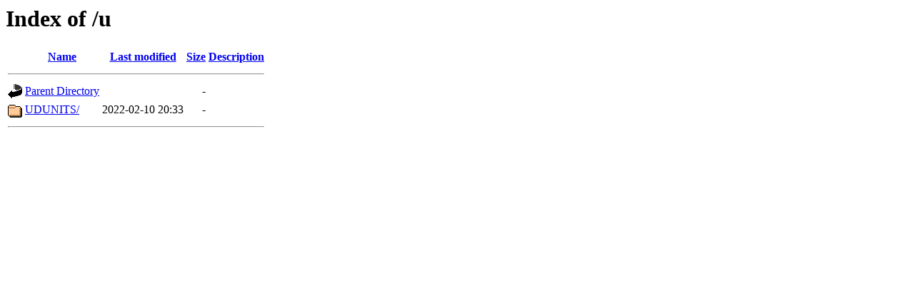

--- FILE ---
content_type: text/html;charset=ISO-8859-1
request_url: https://sources.easybuild.io/u/
body_size: 876
content:
<!DOCTYPE HTML PUBLIC "-//W3C//DTD HTML 3.2 Final//EN">
<html>
 <head>
  <title>Index of /u</title>
 </head>
 <body>
<h1>Index of /u</h1>
  <table>
   <tr><th valign="top"><img src="/icons/blank.gif" alt="[ICO]"></th><th><a href="?C=N;O=D">Name</a></th><th><a href="?C=M;O=A">Last modified</a></th><th><a href="?C=S;O=A">Size</a></th><th><a href="?C=D;O=A">Description</a></th></tr>
   <tr><th colspan="5"><hr></th></tr>
<tr><td valign="top"><img src="/icons/back.gif" alt="[PARENTDIR]"></td><td><a href="/">Parent Directory</a>       </td><td>&nbsp;</td><td align="right">  - </td><td>&nbsp;</td></tr>
<tr><td valign="top"><img src="/icons/folder.gif" alt="[DIR]"></td><td><a href="UDUNITS/">UDUNITS/</a>               </td><td align="right">2022-02-10 20:33  </td><td align="right">  - </td><td>&nbsp;</td></tr>
   <tr><th colspan="5"><hr></th></tr>
</table>
</body></html>
